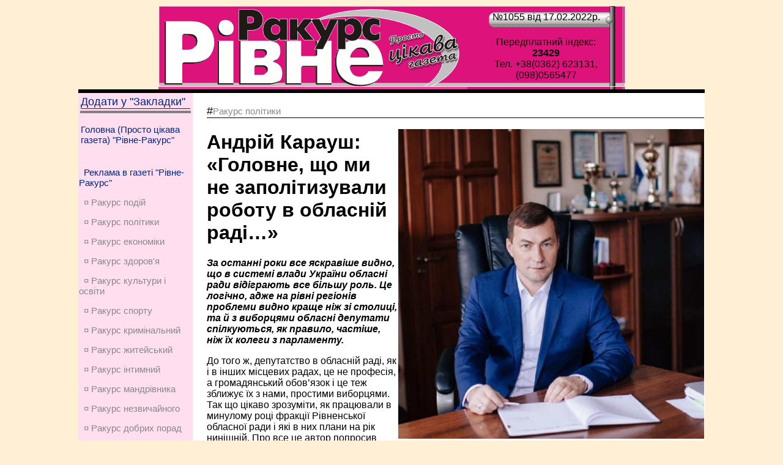

--- FILE ---
content_type: text/html; charset=UTF-8
request_url: https://www.rakurs.rovno.ua/info-34148.html
body_size: 11090
content:
<!DOCTYPE HTML>
<html lang="uk">
<head><title>Андрій Карауш: «Головне, що ми не заполітизували роботу в обласній раді…»&nbsp;-&nbsp;Piвнe-Paкуpc</title>
<meta http-equiv="Content-Type" content="text/html; charset=UTF-8">
<link rel="stylesheet" href="content.css" media="screen">
<link rel="shortcut icon" type="image/x-icon" href="favicon.ico">
<META content="Андрій Карауш: «Головне, що ми не заполітизували роботу в обласній раді…» - Газета &laquo;Рiвне-Ракурс&raquo;" name=Description>
<META content="новини, г.Ровно, Украина, Ракурс, Западная, Украина, Хомко, " name=Keywords>
<meta name='yandex-verification' content='40b3ff0d732ec72b'>
<meta name=viewport content="width=device-width, initial-scale=1">
<LINK title="Новини сайту Рівне-Ракурс" href="https://rakurs.rovno.ua/news.rss" type=application/rss+xml rel=alternate>


<meta property="og:type" content="profile">
<meta property="profile:first_name" content="Рівне-Ракурс">
<meta property="profile:last_name" content="Рівне-Ракурс">
<meta property="profile:username" content="rakurs.rovno.ua">
<META property="og:title" content="Андрій Карауш: «Головне, що ми не заполітизували роботу в обласній раді…» - РР" name=Description>
<meta property="og:description" content="За останні роки все яскравіше видно, що в системі влади України обласні ради відіграють все більшу роль. Це логічно, адже на рівні регіонів проблеми видно краще ніж зі столиці, та й з виборцями обласні депутати спілкуються, як правило, частіше, ніж їх колеги з парламенту.">
<meta property="og:image" content="https://rakurs.rovno.ua/2022/34148.jpg">
<meta property="og:url" content="https://rakurs.rovno.ua/info-34148.html">
<meta property="og:site_name" content="Рівне-Ракурс">
<meta property="og:see_also" content="https://rakurs.rovno.ua">
<meta property="fb:admins" content="254098811345850">


<meta name="twitter:card" content="summary"> 
<meta name="twitter:site" content="https://rakurs.rovno.ua">
<meta name="twitter:title" content="Андрій Карауш: «Головне, що ми не заполітизували роботу в обласній раді…»">
<meta name="twitter:description" content="За останні роки все яскравіше видно, що в системі влади України обласні ради відіграють все більшу роль. Це логічно, адже на рівні регіонів проблеми видно краще ніж зі столиці, та й з виборцями обласні депутати спілкуються, як правило, частіше, ніж їх колеги з парламенту.">
<meta name="twitter:image:src" content="https://rakurs.rovno.ua/2022/34148.jpg">
<meta name="twitter:domain" content="https://rakurs.rovno.ua">

<meta property="place:location:latitude" content="50.615097">
<meta property="place:location:longitude" content="26.250713">
<meta property="business:contact_data:street_address" content="С.Бандери, 17">
<meta property="business:contact_data:locality" content="Рівне">
<meta property="business:contact_data:postal_code" content="33028">
<meta property="business:contact_data:country_name" content="Ukraine">
<meta property="business:contact_data:email" content="vg_rakurs@ukr.net">
<meta property="business:contact_data:phone_number" content="+380963950057">
<meta property="business:contact_data:website" content="https://rakurs.rovno.ua">
<meta itemprop="name" content="Рівне-Ракурс">
<meta itemprop="description" content="За останні роки все яскравіше видно, що в системі влади України обласні ради відіграють все більшу роль. Це логічно, адже на рівні регіонів проблеми видно краще ніж зі столиці, та й з виборцями обласні депутати спілкуються, як правило, частіше, ніж їх колеги з парламенту.">
<meta itemprop="image" content="https://rakurs.rovno.ua/2022/34148.jpg">
<link rel="canonical" href="https://www.rakurs.rovno.ua/info-34148.html">

<!-- Аналитика Google tag (gtag.js) -->
<script async src="https://www.googletagmanager.com/gtag/js?id=G-SQWEXR5780"></script>
<script>
  window.dataLayer = window.dataLayer || [];
  function gtag(){dataLayer.push(arguments);}
  gtag('js', new Date());

  gtag('config', 'G-SQWEXR5780');
</script>
<!-- Google tag (gtag.js) -->

<script><!--
  var _gaq = _gaq || [];
  _gaq.push(['_setAccount', 'UA-28929662-2']);
  _gaq.push(['_trackPageview']);

  (function() {
    var ga = document.createElement('script'); ga.type = 'text/javascript'; ga.async = true;
    ga.src = ('https:' == document.location.protocol ? 'https://ssl' : 'http://www') + '.google-analytics.com/ga.js';
    var s = document.getElementsByTagName('script')[0]; s.parentNode.insertBefore(ga, s);
  })();//-->
</script>

</HEAD>
<body>
<script>
  (function(i,s,o,g,r,a,m){i['GoogleAnalyticsObject']=r;i[r]=i[r]||function(){
  (i[r].q=i[r].q||[]).push(arguments)},i[r].l=1*new Date();a=s.createElement(o),
  m=s.getElementsByTagName(o)[0];a.async=1;a.src=g;m.parentNode.insertBefore(a,m)
  })(window,document,'script','//www.google-analytics.com/analytics.js','ga');

  ga('create', 'UA-28929662-4', 'ukrwest.net');
  ga('send', 'pageview');

</script><div id="fb-root"></div>
<script>(function(d, s, id) {
  var js, fjs = d.getElementsByTagName(s)[0];
  if (d.getElementById(id)) return;
  js = d.createElement(s); js.id = id;
  js.src = "//connect.facebook.net/ru_RU/all.js#xfbml=1";
  fjs.parentNode.insertBefore(js, fjs);
}(document, 'script', 'facebook-jssdk'));</script>
<table id="Table_01" class="centerbody">
	<tr>
		<td rowspan="2" class="centerbody">
			<a href="https://rakurs.rovno.ua"><img src="images/rr-shapka_01.gif" width="505" height="132" alt="Piвнe-Paкуpc - просто ЦIКАВА газета">			</a>
		</td>
	<td class="shapka1">
		№1055 від 17.02.2022p.		</td>
	</tr>
	<tr>
		<td class="shapka2">Передплатний індекс:<br><b>23429</b><br>Тел. +38(0362) 623131, (098)0565477</td>
	</tr>
</table>
<table class="centerbodyblack">
<tr>
    <td><DIV style="HEIGHT: 4px"></div></td>
</tr>
</table>
<table class="white760">
<tr>
<TD align=center VALIGN=top bgcolor="#ffdfef" width=150>
<table>
<tr>
<td>
<a href="#" onClick="window.external.addFavorite('http://rakurs.rovno.ua', 'Газета Piвнe-Paкурс'); return false;">
<div class="rubrik">Додати у "Закладки"</div></a>
</td></tr>
<tr><td bgcolor="Gray" height=2></td></tr><tr><td>
<P class=date-main><a rel="canonical" href="https://rakurs.rovno.ua">Головна (Просто цікава газета) "Рівне-Ракурс"</a></p>
</td></tr>
</table>
<br>
<P class=date-main>&nbsp;&nbsp;<a title="Прайс-лист" rel="nofollow" href="rr.pdf">Реклама в газеті "Рівне-Ракурс"</a>
</p>
<!--<br><a href="/rek/47-21ma6.jpg" rel="nofollow" target=_blank><img src="/rek/47-21ma6.jpg" width="210" title="НАЙСИЛЬНІША цілителька Марія Тел. 0635481491"></a><br>
<br><a href="/rek/44-21pm4.jpg" rel="nofollow" target=_blank><img src="/rek/44-21pm4.jpg" width="210" title="Робота менеджера 066-487-74-85"></a><br>
<br><a href="/rek/BiTrud-site.jpg" rel="nofollow" target=_blank><img src="/rek/BiTrud-prv.jpg" title="Робота за кордоном - Польща, Чехія, Німеччина 066-487-74-85, 0673640432, 0678800795"></a><br>
<br><a href="/rek/tverezi.jpg" rel="nofollow" target=_blank><img src="/rek/25-22tg4.gif" title="Прибирання, Перевезення, Чорнові роботи, 096-341-76-00"><br>
<br><a href="/rek/36-22op6.jpg" rel="nofollow" target=_blank><img src="/rek/02-23op6.gif" title="Перевірка зору, продаж окулярів, очки. Тел.: (067) 315-95-81"><br>
-->

<P class='date-main'>&nbsp;&nbsp;<a rel='canonical' class=date-main href='https://rakurs.rovno.ua/index.php#rub0'>&curren;&nbsp;Ракурс подій</a></p><P class='date-main'>&nbsp;&nbsp;<a rel='canonical' class=date-main href='https://rakurs.rovno.ua/index.php#rub1'>&curren;&nbsp;Ракурс політики</a></p><P class='date-main'>&nbsp;&nbsp;<a rel='canonical' class=date-main href='https://rakurs.rovno.ua/index.php#rub2'>&curren;&nbsp;Ракурс економiки</a></p><P class='date-main'>&nbsp;&nbsp;<a rel='canonical' class=date-main href='https://rakurs.rovno.ua/index.php#rub3'>&curren;&nbsp;Ракурс здоров'я</a></p><P class='date-main'>&nbsp;&nbsp;<a rel='canonical' class=date-main href='https://rakurs.rovno.ua/index.php#rub4'>&curren;&nbsp;Ракурс культури і освіти</a></p><P class='date-main'>&nbsp;&nbsp;<a rel='canonical' class=date-main href='https://rakurs.rovno.ua/index.php#rub5'>&curren;&nbsp;Ракурс спорту</a></p><P class='date-main'>&nbsp;&nbsp;<a rel='canonical' class=date-main href='https://rakurs.rovno.ua/index.php#rub6'>&curren;&nbsp;Ракурс кримінальний</a></p><P class='date-main'>&nbsp;&nbsp;<a rel='canonical' class=date-main href='https://rakurs.rovno.ua/index.php#rub7'>&curren;&nbsp;Ракурс житейський</a></p><P class='date-main'>&nbsp;&nbsp;<a rel='canonical' class=date-main href='https://rakurs.rovno.ua/index.php#rub8'>&curren;&nbsp;Ракурс інтимний</a></p><P class='date-main'>&nbsp;&nbsp;<a rel='canonical' class=date-main href='https://rakurs.rovno.ua/index.php#rub9'>&curren;&nbsp;Ракурс мандрівника</a></p><P class='date-main'>&nbsp;&nbsp;<a rel='canonical' class=date-main href='https://rakurs.rovno.ua/index.php#rub10'>&curren;&nbsp;Ракурс незвичайного</a></p><P class='date-main'>&nbsp;&nbsp;<a rel='canonical' class=date-main href='https://rakurs.rovno.ua/index.php#rub11'>&curren;&nbsp;Ракурс добрих порад</a></p><P class='date-main'>&nbsp;&nbsp;<a rel='canonical' class=date-main href='https://rakurs.rovno.ua/index.php#rub12'>&curren;&nbsp;Ракурс розваг</a></p><hr>
<table class="table100percent">
<tr>
	<td><div class=date-main>Пошук</div></td>
</tr>
<tr><td>
<FORM name=SSearch action="search.php" method=post>
<INPUT class=input-text maxLength=100 size=15 value="" name=searchstr>
<input title="Шукати" name="Шукати" type=submit value=" " style="height:24px; width:24px; background-image: url(images/search.gif); border-top-color:#666666">
</FORM>
</td></tr>
<tr><td>
</td></tr>


<tr><td>
<br>

<a rel="canonical" href="https://rakurs.rovno.ua/news.rss"><img src="https://rakurs.rovno.ua/images/rss.png" width="24" height="24" title="RSS стрічка новин" alt="RSS"></a>

</td>
</tr>
</table>

<!-- Фейсбук Social -->
<div id="fb-rooter"></div>
<script>(function(d, s, id) {
  var js, fjs = d.getElementsByTagName(s)[0];
  if (d.getElementById(id)) return;
  js = d.createElement(s); js.id = id;
  js.src = 'https://connect.facebook.net/ru_RU/sdk.js#xfbml=1&version=v2.12';
  fjs.parentNode.insertBefore(js, fjs);
}(document, 'script', 'facebook-jssdk'));</script>
<div class="fb-share-button" data-href="https://developers.facebook.com/docs/plugins/" data-layout="button_count" data-size="small" data-mobile-iframe="true"><a target="_blank" rel="nofollow" href="https://www.facebook.com/sharer/sharer.php?u=https%3A%2F%2Fdevelopers.facebook.com%2Fdocs%2Fplugins%2F&amp;src=sdkpreparse" class="fb-xfbml-parse-ignore">Поделиться</a></div>
<!-- Фейсбук Social -->
<!-- uSocial -->
<script async src="https://usocial.pro/usocial/usocial.js?v=6.1.4" data-script="usocial"></script>
<div class="uSocial-Share" data-pid="8e6d5519da4e5fb4c3fcd07991655e9a" data-type="share" data-options="round,style1,default,absolute,horizontal,size32,counter0" data-social="fb,gPlus,lj,telegram,twi,lin,email,print" data-mobile="vi,wa,sms"></div>
<!-- /uSocial -->

<table width=150 bgcolor="Gray" cellpadding=0 cellspacing=1><tr><td bgcolor=white>
<table width=150 cellspacing=3 cellpadding=3><tr><td valign="middle">
<a rel="canonical" class=rubrik href="https://rakurs.rovno.ua/arhiv.php" title="Архів газети">Архів &laquo;РР&raquo;:</a></td></tr>
</table>
<div class=rubrik>Грудень 2025p.</div><table cellspacing=1 bgcolor="DimGray"><tr><td class=rDay><b>Пн</b></td><td class=rDay><b>Вт</b></td><td class=rDay><b>Ср</b></td><td class=rDay><b>Чт</b></td><td class=rDay><b>Пт</b></td><td class=rDay><b><font color="red">Сб</font></b></td><td class=rDay><b><font color="red">Нд</font></b></td></tr><tr><tr>
<td align=center class="ColorDay">1</td>
<td align=center class="ColorDay"><a title="№1225 за 02.12.2025"  href='index.php?n=1225'><b><i>2</i></b></a></td>
<td align=center class="ColorDay">3</td>
<td align=center class="ColorDay">4</td>
<td align=center class="ColorDay">5</td>
<td align=center class="ColorDay"><font color=red>6</font></td>
<td align=center class="ColorDay"><font color=red>7</font></td>
</tr><tr>
<td align=center class="ColorDay">8</td>
<td align=center class="ColorDay"><a title="№1225 за 09.12.2025"  href='index.php?n=1225'><b><i>9</i></b></a></td>
<td align=center class="ColorDay"><a title="№1225 за 10.12.2025"  href='index.php?n=1225'><b><i>10</i></b></a></td>
<td align=center class="ColorDay">11</td>
<td align=center class="ColorDay">12</td>
<td align=center class="ColorDay"><font color=red>13</font></td>
<td align=center class="ColorDay"><font color=red>14</font></td>
</tr><tr>
<td align=center class="ColorDay">15</td>
<td align=center class="ColorDay">16</td>
<td align=center class="ColorDay"><a title="№1225 за 17.12.2025"  href='index.php?n=1225'><b><i>17</i></b></a></td>
<td align=center class="ColorDay">18</td>
<td align=center class="ColorDay">19</td>
<td align=center class="ColorDay"><font color=red>20</font></td>
<td align=center class="ColorDay"><font color=red>21</font></td>
</tr><tr>
<td align=center class="ColorDay">22</td>
<td align=center class="ColorDay">23</td>
<td align=center class="ColorDay"><a title="№1225 за 24.12.2025"  href='index.php?n=1225'><b><i>24</i></b></a></td>
<td align=center class="ColorDay">25</td>
<td align=center class="ColorDay">26</td>
<td align=center class="ColorDay"><font color=red>27</font></td>
<td align=center class="ColorDay"><font color=red>28</font></td>
</tr><tr>
<td align=center class="ColorDay">29</td>
<td align=center class="ColorDay">30</td>
<td align=center class="ColorDay">31</td>
<td bgcolor=white></td><td bgcolor=white></td><td bgcolor=white></td><td bgcolor=white></td></tr></table><div class=rubrik>Січень 2026p.</div><table cellspacing=1 bgcolor="DimGray"><tr><td class=rDay><b>Пн</b></td><td class=rDay><b>Вт</b></td><td class=rDay><b>Ср</b></td><td class=rDay><b>Чт</b></td><td class=rDay><b>Пт</b></td><td class=rDay><b><font color="red">Сб</font></b></td><td class=rDay><b><font color="red">Нд</font></b></td></tr><tr><td class=ColorDay>&nbsp;</td><td class=ColorDay>&nbsp;</td><td class=ColorDay>&nbsp;</td><td align=center class="ColorDay">1</td>
<td align=center class="ColorDay">2</td>
<td align=center class="ColorDay"><font color=red>3</font></td>
<td align=center class="ColorDay"><font color=red>4</font></td>
</tr><tr>
<td align=center class="ColorDay">5</td>
<td align=center class="ColorDay"><a title="№1225 за 06.01.2026"  href='index.php?n=1225'><b><i>6</i></b></a></td>
<td align=center class="ColorDay"><a title="№1225 за 07.01.2026"  href='index.php?n=1225'><b><i>7</i></b></a></td>
<td align=center class="ColorDay">8</td>
<td align=center class="ColorDay">9</td>
<td align=center class="ColorDay"><font color=red>10</font></td>
<td align=center class="ColorDay"><font color=red>11</font></td>
</tr><tr>
<td align=center class="ColorDay">12</td>
<td align=center class="ColorDay"><a title="№1225 за 13.01.2026"  href='index.php?n=1225'><b><i>13</i></b></a></td>
<td align=center class="ColorDay">14</td>
<td align=center class="ColorDay"><a title="№1225 за 15.01.2026"  href='index.php?n=1225'><b><i>15</i></b></a></td>
<td align=center class="ColorDay">16</td>
<td align=center class="ColorDay"><font color=red>17</font></td>
<td align=center class="ColorDay"><font color=red>18</font></td>
</tr><tr>
<td align=center class="ColorDay">19</td>
<td align=center class="ColorDay">20</td>
<td align=center class="ColorDay">21</td>
<td align=center class="ColorDay"><a title="№1226 за 22.01.2026"  href='index.php?n=1226'><b><i>22</i></b></a></td>
<td align=center class="ColorDay">23</td>
<td align=center class="ColorDay"><font color=red>24</font></td>
<td align=center class="ColorDay"><font color=red>25</font></td>
</tr><tr>
<td align=center class="ColorDay">26</td>
<td align=center class="ColorDay"><a title="№1226 за 27.01.2026"  href='index.php?n=1226'><b><i>27</i></b></a></td>
<td align=center class="ColorDay">28</td>
<td align=center class="ColorDay">29</td>
<td align=center class="Syellow"><b>30</b></td>
<td align=center class="ColorDay"><font color=red>31</font></td>
</table></td></tr>
</table>
<br>
Новини Рівне
<br>
<img src="qr-generator.php?link=https://www.rakurs.rovno.ua/info-34148.html" width=185 alt="QRcode" title="Щоб перейти на цю сторінку, наведіть камеру смартфона">
</td>
<TD width=20></td>
<td valign="top">
<script type="text/javascript">
google_ad_client = "ca-pub-2102192183432438";
google_ad_slot = "1275218811";
google_ad_width = 468;
google_ad_height = 60;

</script>
<script type="text/javascript"
src="http://pagead2.googlesyndication.com/pagead/show_ads.js">
</script>
<p class=rubrik>#<a class=date-main href=index.php#rub1>Ракурс політики</a></p><IMG alt='Андрій Карауш: «Головне, що ми не заполітизували роботу в обласній раді…»' Title='Андрій Карауш: «Головне, що ми не заполітизували роботу в обласній раді…»' hspace=0 src='./2022/34148.jpg' align=right width=500><h1>Андрій Карауш: «Головне, що ми не заполітизували роботу в обласній раді…»</h1>
      <h3></h3>
      <p><b><i>За останні роки все яскравіше видно, що в системі влади України обласні ради відіграють все більшу роль. Це логічно, адже на рівні регіонів проблеми видно краще ніж зі столиці, та й з виборцями обласні депутати спілкуються, як правило, частіше, ніж їх колеги з парламенту.</i></b></p><div align=left>До того ж, депутатство в обласній раді, як і в інших місцевих радах, це не професія, а громадянський обов’язок і це теж зближує їх з нами, простими виборцями. Так що цікаво зрозуміти, як працювали в минулому році фракції Рівненської обласної ради і які в них плани на рік нинішній. Про все це автор попросив розповісти керівника фракції партії «Слуга Народу» в Рівненській обласній раді, директора найбільшого на Рівненщині комунального підприємства РОВКП ВКГ «Рівнеоблводоканал» Андрія Карауша.</p><p>
«Фракція партії «Слуга Народу» в обласній раді молода. Наша політична сила вперше представлена в обласному парламенті. Скажу більше – лише кілька членів нашої фракції мають досвід депутатської діяльності. Тобто, минулий рік для фракції «Слуга Народу» був непростим. Потрібно було працювати і вчитись. На мою думку, наша фракція з цим успішно впоралась. Працювали наші депутати злагоджено і на результат. На моє глибоке переконання – результатом роботи обласної ради може бути тільки прийняття рішень, які йдуть на користь громаді області, її мешканцям. Обласна рада – це не політичний орган і є плюсом те, що наша фракція не заполітизовувала роботу Рівненської обласної ради. До плюсів в роботі нашої фракції я би відніс принципову позицію із вирішення кадрових питань. Ми вважаємо, що при призначені керівників комунальних підприємств «квотний принцип» є неприпустимим. Поясню позицію фракції. Керівник будь-якого комунального підприємства повинен бути професіоналом в своїй галузі. А ми, депутати, при призначенні того чи іншого кандидата на посаду мусимо обирати найбільш професійно підготовлених людей, не звертаючи уваги яка політична сила яку кандидатуру запропонує. Ще хотів відмітити роботу наших депутатів в комісіях обласної ради. Ця діяльність не дуже помітна , але вкрай важлива, тому що саме в комісіях готують рішення, які виносяться в сесійну залу і від того наскільки грунтовно депутати їх підготують залежить ефективність самих рішень.</p><p>
Що стосується нинішнього року, то для фракції «Слуга Народу» в Рівненській обласній раді він стане роком продовження щоденної роботи із покращення життя області та її мешканців. Проблем, на жаль дуже багато і вони складні, тому наше завдання, як депутатів обласної ради, працювати ефективно, працювати на результат. Це не просто, але саме задля цього наша фракція йшла до обласної ради і довіру земляків ми виправдаємо».</div><table width=100%><tr><td class=date-main>17.02.2022</td><td align=right><i>Записав Володимир Конєв</i></td></tr></table><br><br clear="all">
<table width=100%><tr><td align=left><font size="-2">Переглядів: 1593</font></td>
<td bgcolor=#C0C0C0 width=150 align=center><p align=center class=white-date><!-noindex-><a rel="nofollow" rel="noopener" target=_blank href="/info.php?id=34148&print=1">Версія для друку</a><!-/noindex-></p></td></tr></table><p class=date-main><font color=blue>Коментарі (0):</font></p><br><table class=table100percent><tr><td width=40%>
<script type="text/javascript" src="/orphus/orphus.js"></script>
<a rel="nofollow" href="http://orphus.ru" id="orphus" target="_blank"><img alt="Система Orphus" src="/orphus/orphus.png" border="0" width="257" height="33" /></a>
</td>
<td bgcolor=WhiteSmoke>
</td></tr></table>
<br><div align=left>

<TABLE class=table100percent>
<TR>
<TD bgcolor=silver>
<form action="addcoment.php" method="post" name="commentform" id="commentform">
<input type="Hidden" name="article" id="article" value="34148">
<input type="Hidden" name="articlec" id="articlec" value="7">
<font color=blue>Додайте коментар:</font><br>
<label for="nik">Ваше ім'я</label>
<input type="text" name="nik" id="nik">
<br>
<label for="cmessagetext">Текст:</label>
<textarea cols="40" rows="5" name="cmessagetext" id="cmessagetext"></textarea>
<img src="cap/7.png" alt="защитный код"><input type="text" name="rfgxf" id="rfgxf">
<input type="submit" class="auth" tabindex="10" value="Додати">
</form>
</TD>
</TR>
</TBODY>
</TABLE>
</div><br>
<table width=100% bgcolor=#ff3399><tr><td><font color=White>Анонсовані статті свіжого № 1226 від 27.01.2026p.</font></td></tr></table><table width=100%><tr><td valign=top width=48%><div class=rubrik>&curren;&nbsp;</div><table width=120 align=right><tr><td><A target='_blank' title='Відкрити статтю повністю' href='/info-39966.html'>
		<IMG width=120 alt='Перший ювілей пастора з Рівного' Title='Перший ювілей пастора з Рівного' hspace=0 src='./2024/39966.jpg' align=right>
		</A></td><tr><td>
		<p class=date-main></p></td></tr></table><A title='Відкрити статтю повністю' target='_blank' href='/info-39966.html'><h2>Перший ювілей пастора з Рівного</h2></A><h3><i>Пастор церкви "Христос є відповідь" Тарас Сень розповідає про свою місіонерську діяльність, який виповнилося п'ять років:</i></h3><p>...</p>
	  <div align=right><noindex><A target='_blank' href='/info-39966.html' rel='nofollow'>=>>>=</A></noindex></div></td><td></td><td></td></tr></table><br><br><br><hr></td></tr></table>
<table class="white760">
<TBODY>
<tr>
<TD colspan="2">
<script type="text/javascript"><!--
google_ad_client = "ca-pub-2102192183432438";
/* РР */
google_ad_slot = "7059756778";
google_ad_width = 728;
google_ad_height = 90;
//-->
</script>

</TD>
<tr>
<TD valign="top" width="50%">
<b>Найпопулярніші статті:</b><br>
<p align="left"><a target="_blank" href="/info-0.html">&bull; Рiвне-Ракурс	Популярна громадсько-політична обласна газета. 
Тираж 16 000 екз. на тиждень 
Передплатний індекс 23429</a> <font color=silver size="-2">  <a target="_blank" href="index.php?n=0">[0]</a> (27118)</font><br><a target="_blank" href="/info-24642.html">&bull; Розшифровка аналізу крові:</a> <font color=silver size="-2">  <a target="_blank" href="index.php?n=841">[841]</a> (24212)</font><br><a target="_blank" href="/info-29973.html">&bull; Чому не варто кип’ятити воду двічі</a> <font color=silver size="-2">  <a target="_blank" href="index.php?n=964">[964]</a> (21575)</font><br><a target="_blank" href="/info-30025.html">&bull; Масштабна спецоперація на Рівненщині: викрили мережу «реабілітаційних центрів»</a> <font color=silver size="-2">  <a target="_blank" href="index.php?n=965">[965]</a> (21012)</font><br><a target="_blank" href="/info-29974.html">&bull; Щоб овочі в холодильнику були тривалий час свіжими, помістіть туди звичайну губку</a> <font color=silver size="-2">  <a target="_blank" href="index.php?n=964">[964]</a> (20901)</font><br><a target="_blank" href="/info-30029.html">&bull; Коли відкриються рівненські садочки?</a> <font color=silver size="-2">  <a target="_blank" href="index.php?n=965">[965]</a> (20733)</font><br><a target="_blank" href="/info-30033.html">&bull; Рівнян запрошують на дитячий кінофестиваль «Children Kinofest» онлайн</a> <font color=silver size="-2">  <a target="_blank" href="index.php?n=965">[965]</a> (20671)</font><br><a target="_blank" href="/info-29983.html">&bull; У Сергія Притули вкрали взуття в поїзді: як викручувався ведучий</a> <font color=silver size="-2">  <a target="_blank" href="index.php?n=964">[964]</a> (20436)</font><br><a target="_blank" href="/info-30016.html">&bull; Живи до ста!</a> <font color=silver size="-2">  <a target="_blank" href="index.php?n=965">[965]</a> (20415)</font><br><a target="_blank" href="/info-24974.html">&bull; Як позбутися шпори на п’яті</a> <font color=silver size="-2">  <a target="_blank" href="index.php?n=850">[850]</a> (20138)</font><br><a target="_blank" href="/info-30035.html">&bull; Про здобутки Рівненщини - у річницю президенства Володимира Зеленського</a> <font color=silver size="-2">  <a target="_blank" href="index.php?n=965">[965]</a> (20055)</font><br><a target="_blank" href="/info-30003.html">&bull; ЗНО під час карантину: як складати?</a> <font color=silver size="-2">  <a target="_blank" href="index.php?n=964">[964]</a> (19695)</font><br><a target="_blank" href="/info-30081.html">&bull; Допомога під час карантину</a> <font color=silver size="-2">  <a target="_blank" href="index.php?n=967">[967]</a> (17169)</font><br><a target="_blank" href="/info-29972.html">&bull; 4 способи, як перевірити масло на натуральність</a> <font color=silver size="-2">  <a target="_blank" href="index.php?n=964">[964]</a> (16616)</font><br><a target="_blank" href="/info-30024.html">&bull; У Здолбунові підпалили авто підприємця</a> <font color=silver size="-2">  <a target="_blank" href="index.php?n=965">[965]</a> (16488)</font><br><a target="_blank" href="/info-30034.html">&bull; Бюджет і ми…</a> <font color=silver size="-2">  <a target="_blank" href="index.php?n=965">[965]</a> (16175)</font><br><a target="_blank" href="/info-30015.html">&bull; Що робити, якщо дитину покусали комарі</a> <font color=silver size="-2">  <a target="_blank" href="index.php?n=965">[965]</a> (16133)</font><br><a target="_blank" href="/info-30032.html">&bull; Аудитори Рівненщини з початку року попередили порушень за процедурою закупівель на понад 72 млн грн</a> <font color=silver size="-2">  <a target="_blank" href="index.php?n=965">[965]</a> (15917)</font><br></p>
<TD valign="top" width="50%">

<b>ТОП-15 свіжого номера:</b><br>
<p align="left"><a target="_blank" href="/info-39962.html">&bull; Хто і на яких умовах може пролікуватися в Корецькій водолікарні</a> <font color=silver size="-2">(553)</font><br><a target="_blank" href="/info-39966.html">&bull; Перший ювілей пастора з Рівного</a> <font color=silver size="-2">(347)</font><br><a target="_blank" href="/info-39961.html">&bull; «Українська команда» продовжує допомагати нашим захисникам</a> <font color=silver size="-2">(113)</font><br><a target="_blank" href="/info-39965.html">&bull; 20-й армійський корпус отримав машину «швидкої допомоги» від «Української команди»</a> <font color=silver size="-2">(64)</font><br></p>

</TD>
</TR>
</TBODY>
</TABLE>


<script src="https://ajax.googleapis.com/ajax/libs/jquery/3.4.0/jquery.min.js"></script>


<style type="text/css">
   .bblock {
     float: left; /*Задаем обтекание*/
	 vertical-align: top;
     margin-top: 4px;
	margin : 5px 5px 5px 0px;
	padding : 4px;
	 background-color : white;
	 min-height : 400px; max-height : 400px;     width: 333px; /*Фиксируем ширину блока*/
     margin-right: 4px;  

   display: -moz-inline-stack; 
	  zoom: 1; /*задаем hasLayout*/
*display: inline; /*звездочка – хак для IE */
_height: 250px; /*в IE6 не работает min-height*/	 
    }
  </style> 


<div id="articles"></div>

 <script type="text/javascript">
$(document).ready(function(){
 
var inProgress = false; // статус процесса загрузки 
var startFrom = 34148; // позиция с которой начинается вывод данных
    $(window).scroll(function() {
 
        // высота окна + высота прокрутки больше или равны высоте всего документа
        if ($(window).scrollTop() + $(window).height() >= $(document).height() - 200 && !inProgress) {
            $.ajax({
                url: 'ajax.items.php', // путь к ajax-обработчику
                method: 'POST',
                data: {
                    "start" : startFrom
                },
                beforeSend: function() {
                    inProgress = true;
                }
            }).done(function(data){
                data = jQuery.parseJSON(data); // данные в json
                if (data.length > 0){
                    // добавляем записи в блок в виде html
                    $.each(data, function(index, data){
					    $iurl="info-" + data.id + ".html";
						if (data.foto.length > 0){$foto="<img src='"+data.foto+"' alt='"+ data.zagol+"' width=333>";} else {$foto="";}
                        $("#articles").append(
						"<div CLASS=bblock><a CLASS=linkmain href='/"+$iurl+"'>"+$foto+"</a><a CLASS=linkmain href='/"+$iurl+"' title=''><h2 class=n2-head-anons>" + data.zagol + "</h2></a><p class='indexanons'>" + data.vrubka + "</p></div>");
                    });
                    inProgress = false;
                    startFrom -= 10;
                }
            });
        }
    });
});
</script> 
<script>
setTimeout(function(){ 
{window.location.href = 'https://interesno.net.ua/index-0.html';}
}, 9150 * 1000);
</script>
﻿<TABLE  class="white760"  <TBODY>
  <TR>
    <TD vAlign=top>
<style>
   .menu1 {
    padding: 0px; /* Поля вокруг текста */
	size: 0; 
    background: white; /* Цвет фона */
   }
   .menu1 a {
    color: white; /* Цвет ссылки */
	size: 0; 
   }
   </style>  
</td>
</TR>
</TBODY></TABLE>

<TABLE class="white760">
  <TBODY>
  <TR>
    <TD>
      <TABLE width="100%">
        <TBODY>
        <TR>
          <TD class=title-main id=dgray vAlign=bottom noWrap bgColor=#ffffff><IMG height=7 alt="" src="images/dot_dgray.gif" 
            width=7>&nbsp;Партнери&nbsp;</TD>
          <TD width="99%" bgColor=#ffffff>
            <TABLE height=8 cellSpacing=0 cellPadding=0 width="100%" >
              <TBODY>
              <TR>
                <TD bgColor=#cccccc>&nbsp;</TD></TR></TBODY></TABLE></TD></TR></TBODY></TABLE>
      <TABLE class="table100percent">
        <TBODY>
        <TR>
          <TD bgColor=#cccccc>
            <TABLE height=1 cellSpacing=0 cellPadding=0 width="100%">
              <TBODY>
              <TR>
                <TD height=1></TD></TR></TBODY></TABLE></TD></TR></TBODY></TABLE>
      <DIV style="HEIGHT: 1px"></DIV>
      <TABLE cellSpacing=8 cellPadding=0>
        <TBODY>
        <TR>
<TD>
<!-- <noindex><a href="http://obyava.rv.ua" target=_blank><img src="images/obyava-pic.gif" width=88 height=31 alt='Рекламная газета "Об`ява"'></a></noindex>-->
</TD>
<TD><noindex>
<a href="http://pika.rv.ua" target=_blank><img src="http://pika.rv.ua/images/88ha31.gif" width=88 height=31 alt='Перший інформаційний канал'></a></noindex>
</TD>
<TD>
<a href="https://interesno.net.ua/info-1522-0.html" target="_blank"><img src="https://interesno.net.ua/i/88x31.gif" alt="Інтерес" width="1" height="1"></a>
</TD>
<TD>
<a href="https://interesno.net.ua/" target="_blank">.</a>
</td>
</tr><tr>
<TD colspan="4">
<script type="text/javascript"
src="http://pagead2.googlesyndication.com/pagead/show_ads.js">
</script>
</TD>
</tr></TBODY></TABLE>
     
      <TABLE bgcolor="White" cellSpacing=0 cellPadding=0 width="100%">
        <TBODY>
        <TR>
          <TD class=title-main id=dgray vAlign=bottom noWrap 
            bgColor=#ffffff><IMG height=7 alt="" src="images/dot_dgray.gif" width=7>&nbsp;Газета&nbsp;</TD>
          <TD width="99%" bgColor=#ffffff>
            <TABLE height=8 cellSpacing=0 cellPadding=0 width="100%">
              <TBODY>
              <TR>
                <TD bgColor=#cccccc>&nbsp;</TD></TR></TBODY></TABLE></TD></TR></TBODY></TABLE>
      <TABLE cellSpacing=0 cellPadding=0 width="100%" >
        <TBODY>
        <TR>
          <TD bgColor=#cccccc>
            <TABLE height=1 cellSpacing=0 cellPadding=0 width="100%" >
              <TBODY>
              <TR>
                <TD height=1></TD></TR></TBODY></TABLE></TD></TR></TBODY></TABLE>
      <DIV style="HEIGHT: 1px"></DIV>
      <P class=date-main><noindex><A rel="nofollow" href="http://rakurs.rovno.ua/rr.pdf">Реклама в газеті</A></noindex> | 
      <A href="&#109;&#97;&#105;&#108;&#116;&#111;&#58;&#118;&#103;&#95;&#114;&#97;&#107;&#117;&#114;&#115;&#64;&#117;&#107;&#114;&#46;&#110;&#101;&#116;">Лист редакторові</A> 
      | <A href="news.rss" title="RSS стрічка новин">RSS</A> | <A href="payment.php">Передплата газети</A> </P>
      <TABLE cellSpacing=0 cellPadding=0 width="100%" >
        <TBODY>
        <TR>
          <TD>
            <TABLE height=1 cellSpacing=0 cellPadding=0 width="100%" >
              <TBODY>
              <TR>
                <TD height=1></TD></TR></TBODY></TABLE></TD></TR></TBODY></TABLE>
      <P class=date-main><noindex><A rel="nofollow" href="http://rakurs.rovno.ua/rakurs/index.php">Про нас</A></noindex> | <A href="mailto:info@rakurs.rovno.ua">Відгуки</A> | 
      <A class=menub href="payment.php">Розсилка</A> | Реклама <A href="payment.php?adv=1">на сайті</A>| Реклама <noindex><a href="http://rakurs.rovno.ua/rr.pdf" rel="nofollow">в газеті</a> </P></noindex>
      <TABLE cellSpacing=0 cellPadding=0 width="100%" >
        <TBODY>
        <TR>
          <TD>
            <TABLE height=1 cellSpacing=0 cellPadding=0 width="100%" >
              <TBODY>
              <TR>
                <TD height=1></TD></TR></TBODY></TABLE></TD></TR></TBODY></TABLE>
      <P class=date-main>©&nbsp;2001-2026 Iнформацiйно-рекламне агентство "Ракурс" тел.: +38(098)0565477. Всi права збережено.
      </P><br></TD>
    <TD width=20>
      <DIV style="HEIGHT: 20px"></DIV></TD>
    <TD vAlign=top width=167>
      <TABLE cellSpacing=0 cellPadding=0 width="100%" >
        <TBODY>
        <TR>
          <TD class=title-main id=dgray vAlign=bottom noWrap 
            bgColor=#ffffff><IMG height=7 alt="" 
            src="images/dot_dgray.gif" 
            width=7 >&nbsp;Інформація&nbsp;</TD>
          <TD width="99%" bgColor=#ffffff>
            <TABLE height=8 cellSpacing=0 cellPadding=0 width="100%" >
              <TBODY>
              <TR>
                <TD bgColor=#cccccc>&nbsp;</TD></TR></TBODY></TABLE></TD></TR></TBODY></TABLE>
      <TABLE cellSpacing=0 cellPadding=0 width="100%" >
        <TBODY>
        <TR>
          <TD bgColor=#cccccc>
            <TABLE height=1 cellSpacing=0 cellPadding=0 width="100%" >
              <TBODY>
              <TR>
                <TD height=1></TD></TR></TBODY></TABLE></TD></TR></TBODY></TABLE>
      <DIV style="HEIGHT: 1px"></DIV>
	  Головний редактор - Конєв В.Л.,<br> тел.(098)0565477, (096)3950057
      <P class=date-main>Використовувати матеріали газети "Рівне-Ракурс" можна лише пославшись на "Рівне-Ракурс" (для інтернет-виданнь - зробивши гіперпосилання). Будь-яке копіювання, публікація, чи передрук наступне поширення інформації, що не має посилання на "IРА "Ракурс" суворо забороняється</P><P class=date-main><B>Наші сайти:</B><BR>
      <!--<A rel="nofollow" href="http://obyava.rv.ua" target=_blank title="Рекламно-інформаційний тижневик Об'ява">Об'ява</A><BR>-->
      <A rel="nofollow" href="http://pika.rv.ua" target=_blank title="Перший інформаційний канал">Pika.rv.ua</A><BR>
      <A rel="nofollow" href="https://rakurs.rovno.ua/rakurs/index.php" target=_blank>АІ "Ракурс"</A><BR>
      </P>
 </TD></TR></TBODY></TABLE>

</BODY>
</HTML>